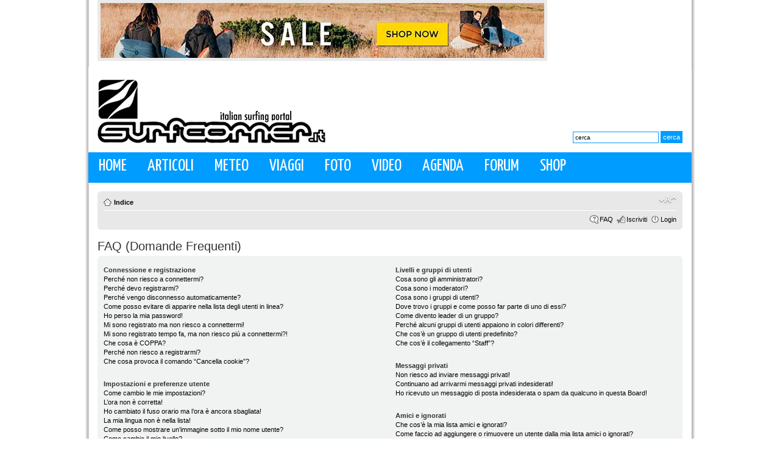

--- FILE ---
content_type: text/html; charset=UTF-8
request_url: http://www.surfcorner.it/forum/faq.php?sid=d42a3d62bb4b8e5b2543485c3f7db4b6
body_size: 16520
content:
<!DOCTYPE html PUBLIC "-//W3C//DTD XHTML 1.0 Strict//EN" "http://www.w3.org/TR/xhtml1/DTD/xhtml1-strict.dtd">
<html xmlns="http://www.w3.org/1999/xhtml" dir="ltr" lang="it" xml:lang="it">
<head>

<meta http-equiv="content-type" content="text/html; charset=UTF-8" />
<meta http-equiv="content-style-type" content="text/css" />
<meta http-equiv="content-language" content="it" />
<meta http-equiv="imagetoolbar" content="no" />
<meta name="resource-type" content="document" />
<meta name="distribution" content="global" />
<meta name="keywords" content="" />
<meta name="description" content="" />

<title>Surfcorner.it &bull; FAQ (Domande Frequenti)</title>



<!--
	phpBB style name: prosilver
	Based on style:   prosilver (this is the default phpBB3 style)
	Original author:  Tom Beddard ( http://www.subBlue.com/ )
	Modified by:

	NOTE: This page was generated by phpBB, the free open-source bulletin board package.
	      The phpBB Group is not responsible for the content of this page and forum. For more information
	      about phpBB please visit http://www.phpbb.com
-->

<script type="text/javascript">
// <![CDATA[
	var jump_page = 'Inserisci il numero della pagina alla quale vuoi andare.:';
	var on_page = '';
	var per_page = '';
	var base_url = '';
	var style_cookie = 'phpBBstyle';
	var style_cookie_settings = '; path=/';
	var onload_functions = new Array();
	var onunload_functions = new Array();

	

	/**
	* Find a member
	*/
	function find_username(url)
	{
		popup(url, 760, 570, '_usersearch');
		return false;
	}

	/**
	* New function for handling multiple calls to window.onload and window.unload by pentapenguin
	*/
	window.onload = function()
	{
		for (var i = 0; i < onload_functions.length; i++)
		{
			eval(onload_functions[i]);
		}
	}

	window.onunload = function()
	{
		for (var i = 0; i < onunload_functions.length; i++)
		{
			eval(onunload_functions[i]);
		}
	}

// ]]>
</script>
<script type="text/javascript" src="./styles/prosilver/template/styleswitcher.js"></script>
<script type="text/javascript" src="./styles/prosilver/template/forum_fn.js"></script>

<link rel="shortcut icon" href="http://www.surfcorner.it/wp-content/themes/surfcorner/favicon.ico" />

<link href='http://fonts.googleapis.com/css?family=Puritan&subset=latin' rel='stylesheet' type='text/css'>
<link href='http://fonts.googleapis.com/css?family=Shanti&subset=latin' rel='stylesheet' type='text/css'>
<link href='http://fonts.googleapis.com/css?family=Yanone+Kaffeesatz&subset=latin' rel='stylesheet' type='text/css'>
<link href='http://fonts.googleapis.com/css?family=Cuprum&subset=latin' rel='stylesheet' type='text/css'>
<link href='http://fonts.googleapis.com/css?family=Mako&subset=latin' rel='stylesheet' type='text/css'>

<link href='http://fonts.googleapis.com/css?family=Nobile&subset=latin' rel='stylesheet' type='text/css'>

<link href="./styles/Bl@ck/theme/print.css" rel="stylesheet" type="text/css" media="print" title="printonly" />
<link href="./style.php?id=1&amp;lang=it&amp;sid=16fe7abb925a80e190c18b8e05a01989" rel="stylesheet" type="text/css" media="screen, projection" />

<link href="./styles/Bl@ck/theme/normal.css" rel="stylesheet" type="text/css" title="A" />
<link href="./styles/Bl@ck/theme/medium.css" rel="alternate stylesheet" type="text/css" title="A+" />
<link href="./styles/Bl@ck/theme/large.css" rel="alternate stylesheet" type="text/css" title="A++" />



<script type="text/javascript">
  var _gaq = _gaq || [];
  _gaq.push(['_setAccount', 'UA-10110182-1']);
  _gaq.push(['_trackPageview']);

  (function() {
    var ga = document.createElement('script'); ga.type = 'text/javascript'; ga.async = true;
    ga.src = ('https:' == document.location.protocol ? 'https://ssl' : 'http://www') + '.google-analytics.com/ga.js';
    var s = document.getElementsByTagName('script')[0]; s.parentNode.insertBefore(ga, s);
  })();
</script>

</head>

<!--
<body id="phpbb" class="section-faq ltr" style="background-image:url(/wp-content/themes/surfcorner/images/skin_outlet.jpg); background-repeat: repeat; background-position: center top; background-attachment: scroll;">
<a id="bglink" href="http://www.surfcornerstore.it/outlet_surf_offerte_sconti_saldi_abbigliamento_accessori" target="_blank" style="position: fixed; top: 0; bottom: 0; left: 0; right: 0; display: block; z-index: 1; ">
<span style="display: none">Skin ADV</span>
</a>
-->
<div id="contenitore_max" style="position:relative; z-index:2">
<div id="wrap">
	<a id="top" name="top" accesskey="t"></a>
    
    <div id="header">

<div class="adv_top">
<div class="leaderboard">
<!--/* Revive Adserver Javascript Tag v3.0.2 */-->

<!--/*
  * The backup image section of this tag has been generated for use on a
  * non-SSL page. If this tag is to be placed on an SSL page, change the
  *   'http://www.surfcorner.it/adv/www/delivery/...'
  * to
  *   'https://www.surfcorner.it/adv/www/delivery/...'
  *
  * This noscript section of this tag only shows image banners. There
  * is no width or height in these banners, so if you want these tags to
  * allocate space for the ad before it shows, you will need to add this
  * information to the <img> tag.
  *
  * If you do not want to deal with the intricities of the noscript
  * section, delete the tag (from <noscript>... to </noscript>). On
  * average, the noscript tag is called from less than 1% of internet
  * users.
  */-->

<script type='text/javascript'><!--//<![CDATA[
   var m3_u = (location.protocol=='https:'?'https://www.surfcorner.it/adv/www/delivery/ajs.php':'http://www.surfcorner.it/adv/www/delivery/ajs.php');
   var m3_r = Math.floor(Math.random()*99999999999);
   if (!document.MAX_used) document.MAX_used = ',';
   document.write ("<scr"+"ipt type='text/javascript' src='"+m3_u);
   document.write ("?zoneid=8");
   document.write ('&amp;cb=' + m3_r);
   if (document.MAX_used != ',') document.write ("&amp;exclude=" + document.MAX_used);
   document.write (document.charset ? '&amp;charset='+document.charset : (document.characterSet ? '&amp;charset='+document.characterSet : ''));
   document.write ("&amp;loc=" + escape(window.location));
   if (document.referrer) document.write ("&amp;referer=" + escape(document.referrer));
   if (document.context) document.write ("&context=" + escape(document.context));
   if (document.mmm_fo) document.write ("&amp;mmm_fo=1");
   document.write ("'><\/scr"+"ipt>");
//]]>--></script><noscript><a href='http://www.surfcorner.it/adv/www/delivery/ck.php?n=a47ffe65&amp;cb=INSERT_RANDOM_NUMBER_HERE' target='_blank'><img src='http://www.surfcorner.it/adv/www/delivery/avw.php?zoneid=8&amp;cb=INSERT_RANDOM_NUMBER_HERE&amp;n=a47ffe65' border='0' alt='' /></a></noscript>
</div>
<!--
<div class="box_social" style="margin-top:35px;height:50px;">
<a href="http://www.facebook.com/surfcorner.it" class="fb_top" target="_blank"></a><a href="http://www.surfcorner.it/feed/rss/" class="rss_top" target="_blank"></a><a href="/newsletter/" class="email_top"></a>
-->
<!--<div class="bb1">Pureaction.it >>>></div>-->
</div>

</div>

<div class="clear"></div>

<div class="header_box">
<a class="logo-surfcorner" href="http://www.surfcorner.it" title="Surfcorner.it"><h1>Surfcorner.it</h1></a>
 
<div class="ricerca_box"><form method="get" id="searchform" action="http://www.surfcorner.it/">
<div>
<input type="text" value="cerca" name="s" id="s" style=" width:133px;" onFocus="if (this.value == 'cerca') {this.value = '';}" onBlur="if (this.value == '') {this.value = 'cerca';}" />
<input type="submit" id="searchsubmit" value="cerca" />
</div>
</form></div>

<div class="clear"></div>


</div>
	
	

	<div id="access" role="navigation">

		        
        <div class="menu">
        <ul class="sf-menu">
        <li ><a href="http://www.surfcorner.it" title="Home">Home</a></li>
        <li ><a href="http://www.surfcorner.it/news" title="News">Articoli</a>
      

<ul class="leftcolonna">
<li>	<a href="http://www.surfcorner.it/category/articoli/" title="Visualizza tutti gli articoli archiviati in Articoli">Articoli</a></li><li>
	<a href="http://www.surfcorner.it/category/artworks/" title="Visualizza tutti gli articoli archiviati in Artworks">Artworks</a></li><li>

	<a href="http://www.surfcorner.it/category/breaking news/" title="Visualizza tutti gli articoli archiviati in Breaking News">Breaking News</a></li><li>
	<a href="http://www.surfcorner.it/category/eventi/" title="Visualizza tutti gli articoli archiviati in Eventi">Eventi</a></li><li>
	<a href="http://www.surfcorner.it/category/flash news/" title="Visualizza tutti gli articoli archiviati in Flash news">Flash news</a></li><li>
	<a href="http://www.surfcorner.it/category/highlights/" title="Visualizza tutti gli articoli archiviati in Highlights">Highlights</a></li><li>
	<a href="http://www.surfcorner.it/category/itw/" title="Visualizza tutti gli articoli archiviati in Itw">Itw</a></li><li>

	<a href="http://www.surfcorner.it/category/locals only/" title="Visualizza tutti gli articoli archiviati in Locals Only">Locals Only</a></li><li>
	<a href="http://www.surfcorner.it/category/news/" title="Visualizza tutti gli articoli archiviati in News">News</a></li><li>
	<a href="http://www.surfcorner.it/category/prodotti/" title="Visualizza tutti gli articoli archiviati in Prodotti">Prodotti</a></li><li>
	<a href="http://www.surfcorner.it/category/report/" title="Visualizza tutti gli articoli archiviati in Report">Report</a></li><li>
	<a href="http://www.surfcorner.it/category/shop/" title="Visualizza tutti gli articoli archiviati in Shop">Shop</a></li><li>
	<a href="http://www.surfcorner.it/category/sup/" title="Visualizza tutti gli articoli archiviati in SUP">SUP</a></li><li>

	<a href="http://www.surfcorner.it/category/team news/" title="Visualizza tutti gli articoli archiviati in Team News">Team News</a></li><li>
	<a href="http://www.surfcorner.it/category/viaggi/" title="Visualizza tutti gli articoli archiviati in Viaggi">Viaggi</a></li></ul>



</li>
 <li ><a href="http://www.surfcorner.it/meteo" title="Meteo">Meteo</a></li>
                     <li ><a href="http://www.surfcorner.it/category/viaggi" title="Surfspot">Viaggi</a></li>
          <li ><a href="http://www.surfcorner.it/category/foto" title="Foto">Foto</a></li>

           <li ><a href="http://www.surfcorner.it/category/video" title="Video">Video</a></li>
            <li ><a href="http://www.surfcorner.it/agenda-eventi/" title="Agenda">Agenda</a></li>
            <li ><a href="http://www.surfcorner.it/forum/" title="Agenda">Forum</a></li>
                            <li ><a href="http://www.surfcornerstore.it/" title="Shop" target="_blank">Shop</a></li>
        </ul>
        </div>
        
        
	</div><!-- #access -->
    
<div class="clear"></div>

    
    </div><!-- #header -->
    
    <div class="sito_forum">
    
	<div id="page-header">
		<div class="headerbar">
			<div class="inner"><span class="corners-top"><span></span></span>


		

			<span class="corners-bottom"><span></span></span></div>
		</div>

		<div class="navbar">
			<div class="inner"><span class="corners-top"><span></span></span>

			<ul class="linklist navlinks">
				<li class="icon-home"><a href="./index.php?sid=16fe7abb925a80e190c18b8e05a01989" accesskey="h">Indice</a> </li>

				<li class="rightside"><a href="#" onclick="fontsizeup(); return false;" onkeypress="return fontsizeup(event);" class="fontsize" title="Modifica la dimensione del carattere">Modifica la dimensione del carattere</a></li>

				
			</ul>

			

			<ul class="linklist rightside">
				<li class="icon-faq"><a href="./faq.php?sid=16fe7abb925a80e190c18b8e05a01989" title="FAQ (Domande Frequenti)">FAQ</a></li>
				<li class="icon-register"><a href="./ucp.php?mode=register&amp;sid=16fe7abb925a80e190c18b8e05a01989">Iscriviti</a></li>
					<li class="icon-logout"><a href="./ucp.php?mode=login&amp;sid=16fe7abb925a80e190c18b8e05a01989" title="Login" accesskey="x">Login</a></li>
				
			</ul>

			<span class="corners-bottom"><span></span></span></div>
		</div>

	</div>

	<a name="start_here"></a>
	<div id="page-body">
		

<h2>FAQ (Domande Frequenti)</h2>


<div class="panel bg1" id="faqlinks">
	<div class="inner"><span class="corners-top"><span></span></span>
		<div class="column1">
		

			<dl class="faq">
				<dt><strong>Connessione e registrazione</strong></dt>
				
					<dd><a href="#f0r0">Perché non riesco a connettermi?</a></dd>
				
					<dd><a href="#f0r1">Perché devo registrarmi?</a></dd>
				
					<dd><a href="#f0r2">Perché vengo disconnesso automaticamente?</a></dd>
				
					<dd><a href="#f0r3">Come posso evitare di apparire nella lista degli utenti in linea?</a></dd>
				
					<dd><a href="#f0r4">Ho perso la mia password!</a></dd>
				
					<dd><a href="#f0r5">Mi sono registrato ma non riesco a connettermi!</a></dd>
				
					<dd><a href="#f0r6">Mi sono registrato tempo fa, ma non riesco piú a connettermi?!</a></dd>
				
					<dd><a href="#f0r7">Che cosa è COPPA?</a></dd>
				
					<dd><a href="#f0r8">Perché non riesco a registrarmi?</a></dd>
				
					<dd><a href="#f0r9">Che cosa provoca il comando “Cancella cookie”?</a></dd>
				
			</dl>
		

			<dl class="faq">
				<dt><strong>Impostazioni e preferenze utente</strong></dt>
				
					<dd><a href="#f1r0">Come cambio le mie impostazioni?</a></dd>
				
					<dd><a href="#f1r1">L’ora non è corretta!</a></dd>
				
					<dd><a href="#f1r2">Ho cambiato il fuso orario ma l’ora è ancora sbagliata!</a></dd>
				
					<dd><a href="#f1r3">La mia lingua non è nella lista!</a></dd>
				
					<dd><a href="#f1r4">Come posso mostrare un’immagine sotto il mio nome utente?</a></dd>
				
					<dd><a href="#f1r5">Come cambio il mio livello?</a></dd>
				
					<dd><a href="#f1r6">Perché quando clicco sul collegamento all’indirizzo di posta di un utente mi chiede di accedere come utente registrato?</a></dd>
				
			</dl>
		

			<dl class="faq">
				<dt><strong>Scrivere messaggi</strong></dt>
				
					<dd><a href="#f2r0">Come apro un argomento o invio un messaggio in un forum?</a></dd>
				
					<dd><a href="#f2r1">Come modifico o cancello un messaggio?</a></dd>
				
					<dd><a href="#f2r2">Come aggiungo una firma ai miei messaggi?</a></dd>
				
					<dd><a href="#f2r3">Come creo un sondaggio?</a></dd>
				
					<dd><a href="#f2r4">Come modifico o cancello un sondaggio?</a></dd>
				
					<dd><a href="#f2r5">Perché non riesco ad accedere a un forum?</a></dd>
				
					<dd><a href="#f2r6">Perché non posso votare nei sondaggi?</a></dd>
				
					<dd><a href="#f2r7">Perché non riesco ad aggiungere allegati?</a></dd>
				
					<dd><a href="#f2r8">Perché ho ricevuto un richiamo?</a></dd>
				
					<dd><a href="#f2r9">Come posso segnalare messaggi ai moderatori?</a></dd>
				
					<dd><a href="#f2r10">Che cos’è il pulsante di salvataggio nella finestra di invio dei messaggi?</a></dd>
				
					<dd><a href="#f2r11">Perché il mio messaggio deve essere approvato?</a></dd>
				
					<dd><a href="#f2r12">Come faccio a spostare in cima un mio argomento?</a></dd>
				
			</dl>
		

			<dl class="faq">
				<dt><strong>Formattazione e tipi di argomenti</strong></dt>
				
					<dd><a href="#f3r0">Cos’è il BBCode?</a></dd>
				
					<dd><a href="#f3r1">Posso usare l’HTML?</a></dd>
				
					<dd><a href="#f3r2">Cosa sono le emoticon?</a></dd>
				
					<dd><a href="#f3r3">Posso inserire delle immagini?</a></dd>
				
					<dd><a href="#f3r4">Che cosa sono gli annunci globali?</a></dd>
				
					<dd><a href="#f3r5">Cosa sono gli annunci?</a></dd>
				
					<dd><a href="#f3r6">Cosa sono gli argomenti importanti?</a></dd>
				
					<dd><a href="#f3r7">Cosa sono gli argomenti chiusi?</a></dd>
				
					<dd><a href="#f3r8">Che cosa sono le icone argomenti?</a></dd>
				
			</dl>
		
				</div>

				<div class="column2">
			

			<dl class="faq">
				<dt><strong>Livelli e gruppi di utenti</strong></dt>
				
					<dd><a href="#f4r0">Cosa sono gli amministratori?</a></dd>
				
					<dd><a href="#f4r1">Cosa sono i moderatori?</a></dd>
				
					<dd><a href="#f4r2">Cosa sono i gruppi di utenti?</a></dd>
				
					<dd><a href="#f4r3">Dove trovo i gruppi e come posso far parte di uno di essi?</a></dd>
				
					<dd><a href="#f4r4">Come divento leader di un gruppo?</a></dd>
				
					<dd><a href="#f4r5">Perché alcuni gruppi di utenti appaiono in colori differenti?</a></dd>
				
					<dd><a href="#f4r6">Che cos’è un gruppo di utenti predefinito?</a></dd>
				
					<dd><a href="#f4r7">Che cos’è il collegamento “Staff”?</a></dd>
				
			</dl>
		

			<dl class="faq">
				<dt><strong>Messaggi privati</strong></dt>
				
					<dd><a href="#f5r0">Non riesco ad inviare messaggi privati!</a></dd>
				
					<dd><a href="#f5r1">Continuano ad arrivarmi messaggi privati indesiderati!</a></dd>
				
					<dd><a href="#f5r2">Ho ricevuto un messaggio di posta indesiderata o spam da qualcuno in questa Board!</a></dd>
				
			</dl>
		

			<dl class="faq">
				<dt><strong>Amici e ignorati</strong></dt>
				
					<dd><a href="#f6r0">Che cos’è la mia lista amici e ignorati?</a></dd>
				
					<dd><a href="#f6r1">Come faccio ad aggiungere o rimuovere un utente dalla mia lista amici o ignorati?</a></dd>
				
			</dl>
		

			<dl class="faq">
				<dt><strong>Ricerche nella Board</strong></dt>
				
					<dd><a href="#f7r0">Come si fanno le ricerche nella Board?</a></dd>
				
					<dd><a href="#f7r1">Perché la mia ricerca non dà risultati?</a></dd>
				
					<dd><a href="#f7r2">Perché la mia ricerca dà come risultato una pagina vuota?</a></dd>
				
					<dd><a href="#f7r3">Come posso cercare un utente?</a></dd>
				
					<dd><a href="#f7r4">Come posso trovare i miei messaggi e i miei argomenti?</a></dd>
				
			</dl>
		

			<dl class="faq">
				<dt><strong>Sottoscrizioni e segnalibri</strong></dt>
				
					<dd><a href="#f8r0">Qual è la differenza fra segnalibri e sottoscrizione?</a></dd>
				
					<dd><a href="#f8r1">Come faccio ad sottoscrivere un determinato argomento o forum?</a></dd>
				
					<dd><a href="#f8r2">Come cancello le mie sottoscrizioni?</a></dd>
				
			</dl>
		

			<dl class="faq">
				<dt><strong>Allegati</strong></dt>
				
					<dd><a href="#f9r0">Quali allegati sono ammessi in questa Board?</a></dd>
				
					<dd><a href="#f9r1">Come faccio a trovare i miei allegati?</a></dd>
				
			</dl>
		

			<dl class="faq">
				<dt><strong>Informazioni su phpBB 3</strong></dt>
				
					<dd><a href="#f10r0">Chi ha scritto questo programma?</a></dd>
				
					<dd><a href="#f10r1">Perché la caratteristica X non è disponibile?</a></dd>
				
					<dd><a href="#f10r2">Chi devo contattare per segnalare abusi e/o per questioni d’ordine legale concernenti questa Board?</a></dd>
				
			</dl>
		
		</div>
	<span class="corners-bottom"><span></span></span></div>
</div>



<div class="clear"></div>


	<div class="panel bg2">
		<div class="inner"><span class="corners-top"><span></span></span>

		<div class="content">
			<h2>Connessione e registrazione</h2>
			
				<dl class="faq">
					<dt id="f0r0"><strong>Perché non riesco a connettermi?</strong></dt>
					<dd>Ci sono svariati motivi per cui questo succede. Per prima cosa controlla che nome utente e password siano corretti. Di solito il problema è questo, altrimenti contatta un amministratore: potresti essere stato bannato o potrebbe esserci un errore di configurazione.</dd>
					<dd><a href="#faqlinks" class="top2">Top</a></dd>
				</dl>
				<hr class="dashed" />
				<dl class="faq">
					<dt id="f0r1"><strong>Perché devo registrarmi?</strong></dt>
					<dd>Potresti non averne bisogno: dipende dagli amministratori se è necessario registrarsi per inviare messaggi. Comunque, la registrazione ti darà accesso ad altre funzioni che non sono disponibili per gli utenti ospiti come l’uso di un’immagine personale definibile, messaggistica privata, la possibilità di inviare messaggi di posta direttamente dal forum, l’iscrizione a gruppi utenti, ecc. Ti bastano pochi secondi per registrarti e quindi ti raccomandiamo di farlo.</dd>
					<dd><a href="#faqlinks" class="top2">Top</a></dd>
				</dl>
				<hr class="dashed" />
				<dl class="faq">
					<dt id="f0r2"><strong>Perché vengo disconnesso automaticamente?</strong></dt>
					<dd>Se non selezioni <em>Connessione automatica ad ogni visita</em> il sistema ti terrà connesso per un periodo prestabilito. Questo serve a evitare che qualcuno possa usare il tuo nome utente. Per rimanere connesso, seleziona l’opzione quando entri, ma ricorda che questo non è consigliato se ti colleghi da un PC usato anche da altri, ad es. in biblioteca, Internet point, università, ecc. Se non vedi il checkbox, significa che un amministratore ha disabilitato questa caratteristica.</dd>
					<dd><a href="#faqlinks" class="top2">Top</a></dd>
				</dl>
				<hr class="dashed" />
				<dl class="faq">
					<dt id="f0r3"><strong>Come posso evitare di apparire nella lista degli utenti in linea?</strong></dt>
					<dd>Nel Pannello di Controllo Utente, sotto “Preferenze”, trovi l’opzione <em>Nascondi il tuo stato in linea</em>. Attivando questa opzione, apparirai solo agli amministratori e a te stesso. Verrai identificato come utente nascosto.</dd>
					<dd><a href="#faqlinks" class="top2">Top</a></dd>
				</dl>
				<hr class="dashed" />
				<dl class="faq">
					<dt id="f0r4"><strong>Ho perso la mia password!</strong></dt>
					<dd>Niente panico! La tua password non può essere recuperata, ma può essere rigenerata. Per far questo vai nella pagina di ingresso e clicca su <em>Ho dimenticato la password</em>, segui le istruzioni e tornerai in linea in poco tempo.</dd>
					<dd><a href="#faqlinks" class="top2">Top</a></dd>
				</dl>
				<hr class="dashed" />
				<dl class="faq">
					<dt id="f0r5"><strong>Mi sono registrato ma non riesco a connettermi!</strong></dt>
					<dd>Innanzitutto controlla di aver inserito nome utente e password esattamente. Se sono corretti, allora possono esser successe un paio di cose: se il supporto «registrazione minore» è abilitato e hai cliccato su <em>Ho meno di 13 anni</em> mentre ti stavi registrando, allora devi seguire le istruzioni che hai ricevuto. Se questo non è il tuo caso, forse devi attivare il tuo account. Alcune Board richiedono che tutte le nuove registrazioni vengano attivate dall’utente stesso o dagli amministratori, prima di poter accedere. Quando ti registri ti verrà indicato che tipo di attivazione è richiesta. Se ti è stato inviato un messaggio di posta, allora segui le istruzioni; se non hai ricevuto nessun messaggio... sei sicuro che il tuo indirizzo di posta sia valido? (L’attivazione via posta serve a ridurre la possibilità di avere utenti anonimi che abusano della Board.) Se sei sicuro che l’indirizzo di posta che hai usato sia corretto, allora prova a contattare un amministratore.</dd>
					<dd><a href="#faqlinks" class="top2">Top</a></dd>
				</dl>
				<hr class="dashed" />
				<dl class="faq">
					<dt id="f0r6"><strong>Mi sono registrato tempo fa, ma non riesco piú a connettermi?!</strong></dt>
					<dd>Verifica il messaggio di posta elettronica che ti è stato inviato la prima volta che ti sei registrato, controlla nome utente e password e riprova. È possibile che un amministratore abbia cancellato o disattivato il tuo account per qualche ragione. Molti siti rimuovono periodicamente gli account degli utenti che non hanno mai inviato messaggi, per ridurre la grandezza del database. Se il motivo è quest’ultimo registrati nuovamente e cerca di farti coinvolgere maggiormente nelle discussioni.</dd>
					<dd><a href="#faqlinks" class="top2">Top</a></dd>
				</dl>
				<hr class="dashed" />
				<dl class="faq">
					<dt id="f0r7"><strong>Che cosa è COPPA?</strong></dt>
					<dd>COPPA, o la Legge sulla privacy per la protezione dei minori del 1998, è una legge statunitense che richiede ai siti web di poter raccogliere le informazioni dei minori di età inferiore a 13 anni. Per avere tale consenso serve una richiesta scritta da parte del genitore o tutore legale, permettendo la registrazione delle informazioni scritte dal minore. Se hai dubbi o incertezze, mettiti in contatto con un consulente legale per assistenza. Nota bene che il phpBB Group non può fornire consigli legali e non è un punto di contatto per questioni legali, tranne come descritto.</dd>
					<dd><a href="#faqlinks" class="top2">Top</a></dd>
				</dl>
				<hr class="dashed" />
				<dl class="faq">
					<dt id="f0r8"><strong>Perché non riesco a registrarmi?</strong></dt>
					<dd>È possibile che il gestore del sito abbia bannato il tuo indirizzo IP oppure vietato il nome utente che stai tentando di registrare. Può anche aver disabilitato le registrazioni per impedire ai nuovi visitatori di registrarsi. Contatta un amministratore per avere assistenza.</dd>
					<dd><a href="#faqlinks" class="top2">Top</a></dd>
				</dl>
				<hr class="dashed" />
				<dl class="faq">
					<dt id="f0r9"><strong>Che cosa provoca il comando “Cancella cookie”?</strong></dt>
					<dd>La funzione “Cancella cookie” eliminerà tutti i cookie generati da phpBB che ti mantengono autenticato e connesso, oltre a permetterti ad esempio di tenere traccia di quello che hai letto, se l’amministrazione ha attivato la funzione. Se hai avuto problemi di accesso o di uscita dal sistema, la cancellazione dei cookie potrebbe risolvere tale disguido.</dd>
					<dd><a href="#faqlinks" class="top2">Top</a></dd>
				</dl>
				
		</div>

		<span class="corners-bottom"><span></span></span></div>
	</div>

	<div class="panel bg1">
		<div class="inner"><span class="corners-top"><span></span></span>

		<div class="content">
			<h2>Impostazioni e preferenze utente</h2>
			
				<dl class="faq">
					<dt id="f1r0"><strong>Come cambio le mie impostazioni?</strong></dt>
					<dd>Se sei un utente registrato, tutte le tue impostazioni sono conservate nel database del sistema. Per modificarle vai sul tuo Pannello di Controllo Utente; generalmente sta in cima ad ogni pagina, ma questo potrebbe non essere sempre vero. Questo ti permetterà di cambiare tutte le tue impostazioni e le preferenze.</dd>
					<dd><a href="#faqlinks" class="top2">Top</a></dd>
				</dl>
				<hr class="dashed" />
				<dl class="faq">
					<dt id="f1r1"><strong>L’ora non è corretta!</strong></dt>
					<dd>L’ora è quasi sicuramente corretta, comunque l’ora che stai vedendo potrebbe essere quella di un fuso orario differente dal tuo. Se cosí fosse, devi cambiare le impostazioni del tuo profilo per il fuso orario e farlo coincidere con la tua area, es. London, Paris, New York, Sydney, ecc. Nota che solo gli utenti registrati possono cambiare il fuso orario e molte impostazioni.</dd>
					<dd><a href="#faqlinks" class="top2">Top</a></dd>
				</dl>
				<hr class="dashed" />
				<dl class="faq">
					<dt id="f1r2"><strong>Ho cambiato il fuso orario ma l’ora è ancora sbagliata!</strong></dt>
					<dd>Se sei sicuro di aver impostato il fuso orario corretto e l’ora è ancora sbagliata, il motivo può essere l’ora legale. Il forum non è programmato per calcolare le differenze di orario tra ora legale e ora solare; quindi durante il periodo dell’ora legale l’ora potrebbe essere diversa dall’ora locale. In tal caso, seleziona un fuso orario diverso per far coincidere l’ora mostrata colla tua.</dd>
					<dd><a href="#faqlinks" class="top2">Top</a></dd>
				</dl>
				<hr class="dashed" />
				<dl class="faq">
					<dt id="f1r3"><strong>La mia lingua non è nella lista!</strong></dt>
					<dd>L’amministratore potrebbe non aver installato il pacchetto lingua oppure nessuno lo ha tradotto nella tua lingua. Prova a chiedere agli amministratori se è possibile installare la tua lingua. Se non esiste puoi fare tu una nuova traduzione. Puoi trovare altre informazioni al sito del phpBB Group (trovi il collegamento in fondo ad ogni pagina).</dd>
					<dd><a href="#faqlinks" class="top2">Top</a></dd>
				</dl>
				<hr class="dashed" />
				<dl class="faq">
					<dt id="f1r4"><strong>Come posso mostrare un’immagine sotto il mio nome utente?</strong></dt>
					<dd>Ci possono essere due immagini sotto un nome utente quando si leggono i messaggi. La prima è l’immagine associata al tuo grado, generalmente ha la forma di stelle, blocchi o punti che indicano quanti interventi hai scritto o il tuo livello. Sotto può esserci un’immagine piú grande nota come avatar, che in genere è unica e specifica per ogni utente. L’amministratore decide se abilitare o meno gli avatar e decide anche il modo in cui gli avatar sono messi a disposizione. Se non ti è concesso l’uso degli avatar, allora è una decisione dell’amministrazione, e devi chiedere a questa le ragioni.</dd>
					<dd><a href="#faqlinks" class="top2">Top</a></dd>
				</dl>
				<hr class="dashed" />
				<dl class="faq">
					<dt id="f1r5"><strong>Come cambio il mio livello?</strong></dt>
					<dd>In genere, non puoi cambiare direttamente il nome del tuo livello (i gradi compaiono sotto al tuo nome utente nei messaggi e nel tuo profilo, a seconda dello stile che stai usando). Molti adottano i livelli per indicare il numero di interventi che hai scritto e per identificare certi utenti; ad es., moderatori e amministratori possono avere un grado specifico. Per favore non abusare inviando interventi non necessari solo per aumentare il tuo livello; se fai cosí, i moderatori o l’amministratore probabilmente abbasseranno il numero dei tuoi interventi.</dd>
					<dd><a href="#faqlinks" class="top2">Top</a></dd>
				</dl>
				<hr class="dashed" />
				<dl class="faq">
					<dt id="f1r6"><strong>Perché quando clicco sul collegamento all’indirizzo di posta di un utente mi chiede di accedere come utente registrato?</strong></dt>
					<dd>Solo gli utenti registrati possono inviare messaggi di posta ad altri utenti usando il modulo di invio posta interno (ammesso, ovviamente, che gli amministratori abbiano abilitato questa funzione). Questo serve a prevenire un uso scorretto o malevolo del sistema di posta da parte di utenti anonimi.</dd>
					<dd><a href="#faqlinks" class="top2">Top</a></dd>
				</dl>
				
		</div>

		<span class="corners-bottom"><span></span></span></div>
	</div>

	<div class="panel bg2">
		<div class="inner"><span class="corners-top"><span></span></span>

		<div class="content">
			<h2>Scrivere messaggi</h2>
			
				<dl class="faq">
					<dt id="f2r0"><strong>Come apro un argomento o invio un messaggio in un forum?</strong></dt>
					<dd>Facile, premi il pulsante “Nuovo argomento” presente nelle pagine dei forum o degli argomenti. Potresti avere bisogno di registrarti prima di poter inviare un messaggio: le tue funzioni disponibili sono elencate in fondo alla pagina del forum o dell’argomento (la lista <em>Puoi aprire nuovi argomenti</em>, <em>Puoi votare nei sondaggi</em>, ecc.).</dd>
					<dd><a href="#faqlinks" class="top2">Top</a></dd>
				</dl>
				<hr class="dashed" />
				<dl class="faq">
					<dt id="f2r1"><strong>Come modifico o cancello un messaggio?</strong></dt>
					<dd>Puoi modificare o cancellare solo i tuoi messaggi, a meno che tu non sia un amministratore o un moderatore. Puoi cancellare un messaggio premendo il pulsante con la «X» nel messaggio che vuoi eliminare. Puoi modificare un messaggio (a volte solo per un limitato periodo di tempo dopo il suo inserimento) premendo il pulsante <em>modifica</em> nel messaggio in questione. Se qualcuno ha già risposto al tuo messaggio, quando effettui una modifica, potresti trovare del testo aggiunto dove viene indicato quante volte l’hai modificato. Un utente normale, generalmente, non può cancellare un messaggio dopo che qualcuno ha risposto.</dd>
					<dd><a href="#faqlinks" class="top2">Top</a></dd>
				</dl>
				<hr class="dashed" />
				<dl class="faq">
					<dt id="f2r2"><strong>Come aggiungo una firma ai miei messaggi?</strong></dt>
					<dd>Per aggiungere una firma a un messaggio devi prima crearne una, cosa che puoi fare modificando il tuo profilo. Una volta creata la firma, quando scrivi un messaggio seleziona l’opzione <em>Aggiungi la firma</em> per aggiungerla. Puoi anche decidere di aggiungere sempre la firma a tutti i tuoi messaggi selezionando l’apposita opzione <em>Aggiungi sempre la mia firma</em> nel tuo profilo (puoi sempre evitare di aggiungere la firma deselezionando l’opzione quando scrivi un messaggio).</dd>
					<dd><a href="#faqlinks" class="top2">Top</a></dd>
				</dl>
				<hr class="dashed" />
				<dl class="faq">
					<dt id="f2r3"><strong>Come creo un sondaggio?</strong></dt>
					<dd>Creare un sondaggio è facile: quando inizi un nuovo argomento (o quando modifichi il primo messaggio di un argomento, se ti è permesso) dovresti vedere, sotto lo spazio per l’inserimento del messaggio, un riquadro dal titolo <em>Aggiungi sondaggio</em> (se non lo vedi, probabilmente non hai il diritto di creare sondaggi). Basta inserire un titolo per il sondaggio e almeno due opzioni di risposta (per inserire un’opzione di risposta, scrivila nell’apposito spazio e clicca su <em>Aggiungi un’opzione</em>). Puoi anche stabilire i giorni di durata del sondaggio (0 per non porre limiti). C’è un limite al numero di opzioni di risposta che puoi aggiungere, stabilito dall’amministratore.</dd>
					<dd><a href="#faqlinks" class="top2">Top</a></dd>
				</dl>
				<hr class="dashed" />
				<dl class="faq">
					<dt id="f2r4"><strong>Come modifico o cancello un sondaggio?</strong></dt>
					<dd>Come per i messaggi, i sondaggi possono essere modificati e cancellati solo dai rispettivi autori, dai moderatori e dall’amministratore. Per modificare un sondaggio, clicca sul pulsante <em>modifica</em> del primo messaggio (a cui è sempre associato il sondaggio). Se nessuno ha ancora votato, il sondaggio può essere modificato o cancellato, altrimenti solo i moderatori e l’amministratore possono farlo. Il limite per le opzioni del sondaggio è impostato dall’amministratore. Se vuoi aggiungere ulteriori opzioni, contatta l’amministratore.</dd>
					<dd><a href="#faqlinks" class="top2">Top</a></dd>
				</dl>
				<hr class="dashed" />
				<dl class="faq">
					<dt id="f2r5"><strong>Perché non riesco ad accedere a un forum?</strong></dt>
					<dd>Alcuni forum potrebbero essere riservati a determinati utenti o gruppi. Per leggere, scrivere, rispondere, ecc., potresti aver bisogno di autorizzazioni speciali, che solo i moderatori e l’amministratore possono concedere.</dd>
					<dd><a href="#faqlinks" class="top2">Top</a></dd>
				</dl>
				<hr class="dashed" />
				<dl class="faq">
					<dt id="f2r6"><strong>Perché non posso votare nei sondaggi?</strong></dt>
					<dd>Solo gli utenti registrati possono votare nei sondaggi (questo per evitare risultati fasulli). Se sei registrato e comunque non riesci a votare, probabilmente non hai i diritti d’accesso appropriati.</dd>
					<dd><a href="#faqlinks" class="top2">Top</a></dd>
				</dl>
				<hr class="dashed" />
				<dl class="faq">
					<dt id="f2r7"><strong>Perché non riesco ad aggiungere allegati?</strong></dt>
					<dd>La possibilità di aggiungere allegati può essere concessa per forum, per gruppi o per utenti specifici. L’amministratore potrebbe non aver permesso allegati per il forum in cui stai scrivendo, oppure solo il gruppo degli amministratori può aggiungere allegati. Chiedi all’amministratore se non sei sicuro del motivo per cui non riesci ad aggiungere allegati.</dd>
					<dd><a href="#faqlinks" class="top2">Top</a></dd>
				</dl>
				<hr class="dashed" />
				<dl class="faq">
					<dt id="f2r8"><strong>Perché ho ricevuto un richiamo?</strong></dt>
					<dd>Ciascun amministratore ha una propria serie di regole per la propria Board. Se pensa che tu ne abbia infranta una, può mandarti un richiamo. Ti preghiamo di notare che questa è una decisione dell’amministratore, e il phpBB Group non ha niente a che fare con questi richiami.</dd>
					<dd><a href="#faqlinks" class="top2">Top</a></dd>
				</dl>
				<hr class="dashed" />
				<dl class="faq">
					<dt id="f2r9"><strong>Come posso segnalare messaggi ai moderatori?</strong></dt>
					<dd>Se l’amministratore l’ha permesso, vai al messaggio che vuoi segnalare: dovresti vedere un pulsante che serve per fare la segnalazione dei messaggi. Cliccandolo sarai introdotto alla procedura necessaria per la segnalazione dei messaggi.</dd>
					<dd><a href="#faqlinks" class="top2">Top</a></dd>
				</dl>
				<hr class="dashed" />
				<dl class="faq">
					<dt id="f2r10"><strong>Che cos’è il pulsante di salvataggio nella finestra di invio dei messaggi?</strong></dt>
					<dd>La funzione ti permette di salvare bozze di messaggi da completare e inviare in seguito. Per utilizzarle vai nell’apposita sezione del Pannello di Controllo Utente.</dd>
					<dd><a href="#faqlinks" class="top2">Top</a></dd>
				</dl>
				<hr class="dashed" />
				<dl class="faq">
					<dt id="f2r11"><strong>Perché il mio messaggio deve essere approvato?</strong></dt>
					<dd>L’amministratore può decidere che in un forum i messaggi inseriti devono prima essere controllati. È inoltre possibile che l’amministratore ti abbia inserito in un gruppo di utenti i cui messaggi ritiene che vadano controllati prima di essere resi visibili. Contatta l’amministratore per maggiori informazioni.</dd>
					<dd><a href="#faqlinks" class="top2">Top</a></dd>
				</dl>
				<hr class="dashed" />
				<dl class="faq">
					<dt id="f2r12"><strong>Come faccio a spostare in cima un mio argomento?</strong></dt>
					<dd>Cliccando il collegamento “Bump argomento” mentre lo stai leggendo, puoi spostarlo in cima alla lista, nella prima pagina. Se non lo vedi, significa che questa opzione è disabilitata. È anche possibile spostare in cima gli argomenti semplicemente inserendovi un messaggio. Tuttavia, sii sicuro di rispettare le regole del forum in cui ti trovi.</dd>
					<dd><a href="#faqlinks" class="top2">Top</a></dd>
				</dl>
				
		</div>

		<span class="corners-bottom"><span></span></span></div>
	</div>

	<div class="panel bg1">
		<div class="inner"><span class="corners-top"><span></span></span>

		<div class="content">
			<h2>Formattazione e tipi di argomenti</h2>
			
				<dl class="faq">
					<dt id="f3r0"><strong>Cos’è il BBCode?</strong></dt>
					<dd>Il BBCode è una speciale implementazione dell’HTML; l’utilizzo è soggetto alla scelta dell’amministratore (puoi anche disabilitarlo di messaggio in messaggio tramite l’opzione nel modulo di invio messaggi). Il BBCode è simile all’HTML, i comandi sono racchiusi tra parentesi quadre [ e ] anziché tra &lt; e &gt; e offre un controllo maggiore su cosa e come viene mostrato nei messaggi. Per maggiori informazioni sul BBCode leggi la <a href="faq.php?mode=bbcode"><b>Guida al BBCode</b></a>. Puoi accedere alla stessa pagina, anche dall’area invio messaggi.</dd>
					<dd><a href="#faqlinks" class="top2">Top</a></dd>
				</dl>
				<hr class="dashed" />
				<dl class="faq">
					<dt id="f3r1"><strong>Posso usare l’HTML?</strong></dt>
					<dd>No. Non è possibile inserire del codice HTML e ottenere che sia interpretato come tale in questo forum. La maggior parte delle funzioni dell’HTML può essere sostituita dal BBCode.</dd>
					<dd><a href="#faqlinks" class="top2">Top</a></dd>
				</dl>
				<hr class="dashed" />
				<dl class="faq">
					<dt id="f3r2"><strong>Cosa sono le emoticon?</strong></dt>
					<dd>Le «emoticon» o «faccine» (in inglese, <em>emoticons</em> o <em>smileys</em>) sono piccole immagini che possono essere usate per esprimere una sensazione o un’emozione con pochi caratteri; ad es. :) significa felice, :( significa triste. Questo forum trasforma automaticamente queste serie di caratteri in immagini. La lista completa delle emoticon è visibile nella pagina di invio messaggi. Cerca di non esagerare nell’uso delle emoticon, possono facilmente rendere un messaggio illeggibile, e un moderatore potrebbe decidere di modificarlo o addirittura rimuoverlo.</dd>
					<dd><a href="#faqlinks" class="top2">Top</a></dd>
				</dl>
				<hr class="dashed" />
				<dl class="faq">
					<dt id="f3r3"><strong>Posso inserire delle immagini?</strong></dt>
					<dd>Puoi inserire delle immagini nei tuoi messaggi. Se l’amministratore permette gli allegati è possibile caricare delle immagini direttamente sulla Board, in alternativa devi fare un collegamento a un’immagine ospitata su un server di pubblico accesso, ad es. http://www.indirizzo-del-sito.com/immagine.gif. Non puoi inserire immagini che hai sul tuo PC (a meno che non abbia un server!) o immagini che si trovano dietro sistemi di autenticazione, come caselle di posta tipo yahoo o hotmail, siti protetti da codici di accesso, ecc. Per inserire l’immagine, puoi usare il comando BBCode [img].</dd>
					<dd><a href="#faqlinks" class="top2">Top</a></dd>
				</dl>
				<hr class="dashed" />
				<dl class="faq">
					<dt id="f3r4"><strong>Che cosa sono gli annunci globali?</strong></dt>
					<dd>Gli annunci globali sono annunci che contengono informazioni importanti e tu dovresti leggerli quanto prima. Gli annunci globali appaiono in cima a tutti i forum ed anche nel Pannello di Controllo Utente. La possibilità di scrivere su un annuncio globale dipende dai permessi concessi dall’amministratore.</dd>
					<dd><a href="#faqlinks" class="top2">Top</a></dd>
				</dl>
				<hr class="dashed" />
				<dl class="faq">
					<dt id="f3r5"><strong>Cosa sono gli annunci?</strong></dt>
					<dd>Gli annunci contengono spesso informazioni importanti e dovrebbero essere letti prima possibile. Gli annunci appaiono in cima a ogni pagina del forum in cui sono stati scritti. L’amministratore può decidere se un utente può scrivere annunci o meno.</dd>
					<dd><a href="#faqlinks" class="top2">Top</a></dd>
				</dl>
				<hr class="dashed" />
				<dl class="faq">
					<dt id="f3r6"><strong>Cosa sono gli argomenti importanti?</strong></dt>
					<dd>Gli argomenti importanti (in inglese, Sticky Topics) appaiono in cima alla prima pagina del forum in cui sono stati scritti (dopo eventuali annunci). Come si intuisce dal nome stesso, contengono informazioni importanti e dovrebbero essere lette sempre. Come per gli annunci, l’amministratore può decidere se un utente può scriverli o meno.</dd>
					<dd><a href="#faqlinks" class="top2">Top</a></dd>
				</dl>
				<hr class="dashed" />
				<dl class="faq">
					<dt id="f3r7"><strong>Cosa sono gli argomenti chiusi?</strong></dt>
					<dd>Gli argomenti possono venire chiusi dai moderatori o dall’amministratore. Non è possibile rispondere ad un argomento chiuso cosí come i sondaggi chiusi terminano automaticamente. Un argomento può venir chiuso per varie ragioni, ad es. se contravviene ai Termini di Utilizzo.</dd>
					<dd><a href="#faqlinks" class="top2">Top</a></dd>
				</dl>
				<hr class="dashed" />
				<dl class="faq">
					<dt id="f3r8"><strong>Che cosa sono le icone argomenti?</strong></dt>
					<dd>Le icone argomenti sono immagini che possono essere associate agli argomenti per indicare il loro contenuto. La possibilità di usarle dipende dai permessi impostati dall’amministratore.</dd>
					<dd><a href="#faqlinks" class="top2">Top</a></dd>
				</dl>
				
		</div>

		<span class="corners-bottom"><span></span></span></div>
	</div>

	<div class="panel bg2">
		<div class="inner"><span class="corners-top"><span></span></span>

		<div class="content">
			<h2>Livelli e gruppi di utenti</h2>
			
				<dl class="faq">
					<dt id="f4r0"><strong>Cosa sono gli amministratori?</strong></dt>
					<dd>Gli amministratori sono gli utenti che hanno il piú alto grado di controllo sull’intera Board; possono controllare qualsiasi elemento, inclusi i permessi, la disabilitazione (o «ban») degli utenti, la creazione di moderatori e gruppi di utenti, ecc. Inoltre, possono moderare tutti i forum.</dd>
					<dd><a href="#faqlinks" class="top2">Top</a></dd>
				</dl>
				<hr class="dashed" />
				<dl class="faq">
					<dt id="f4r1"><strong>Cosa sono i moderatori?</strong></dt>
					<dd>I moderatori sono utenti (o gruppi di utenti) il cui compito è quello di tenere sotto controllo i forum giorno per giorno. Hanno il potere di modificare o cancellare qualsiasi messaggio e di chiudere, riaprire, spostare o rimuovere qualsiasi argomento del forum da loro moderato. Generalmente il compito dei moderatori è quello di evitare che gli utenti vadano «fuori tema» (in inglese, <em>off-topic</em>) o che scrivano messaggi oltraggiosi ed offensivi.</dd>
					<dd><a href="#faqlinks" class="top2">Top</a></dd>
				</dl>
				<hr class="dashed" />
				<dl class="faq">
					<dt id="f4r2"><strong>Cosa sono i gruppi di utenti?</strong></dt>
					<dd>I gruppi permettono agli amministratori di riunire gli utenti. Ogni utente può appartenere a piú gruppi e a ogni gruppo possono venire assegnati diversi permessi. Questo facilita l’amministratore nelle operazioni di creazione di moderatori per un forum, o di concessione di permessi per un forum privato, ecc.</dd>
					<dd><a href="#faqlinks" class="top2">Top</a></dd>
				</dl>
				<hr class="dashed" />
				<dl class="faq">
					<dt id="f4r3"><strong>Dove trovo i gruppi e come posso far parte di uno di essi?</strong></dt>
					<dd>Trovi i gruppi nella sezione <em>Gruppi</em> nel Pannello di Controllo Utente. Se vuoi far parte di uno di questi procedi cliccando sul pulsante appropriato. Non sempre però i gruppi sono ad <em>accesso aperto</em>. Alcuni sono chiusi e altri hanno l’elenco dei membri nascosto. Se il gruppo è aperto, puoi chiedere l’ammissione cliccando sul pulsante apposito. Dovrai ottenere l’approvazione del moderatore del gruppo, che potrebbe chiederti perché vuoi unirti al gruppo. Se il leader di un gruppo non accetta la tua richiesta, sei pregato di non assillarlo: probabilmente ha le sue buone ragioni.</dd>
					<dd><a href="#faqlinks" class="top2">Top</a></dd>
				</dl>
				<hr class="dashed" />
				<dl class="faq">
					<dt id="f4r4"><strong>Come divento leader di un gruppo?</strong></dt>
					<dd>I gruppi vengono creati dall’amministratore, che ne stabilisce anche il leader. Se desideri creare un nuovo gruppo, contatta l’amministratore, via posta elettronica o con un messaggio privato.</dd>
					<dd><a href="#faqlinks" class="top2">Top</a></dd>
				</dl>
				<hr class="dashed" />
				<dl class="faq">
					<dt id="f4r5"><strong>Perché alcuni gruppi di utenti appaiono in colori differenti?</strong></dt>
					<dd>È possibile per l’amministratore del forum assegnare un colore ai membri di un gruppo per rendere piú semplice identificarli.</dd>
					<dd><a href="#faqlinks" class="top2">Top</a></dd>
				</dl>
				<hr class="dashed" />
				<dl class="faq">
					<dt id="f4r6"><strong>Che cos’è un gruppo di utenti predefinito?</strong></dt>
					<dd>Se sei membro di piú di un gruppo di utenti, quello impostato come predefinito determina il colore e quali permessi di gruppo sono attivi. L’amministratore può permetterti di modificare il tuo gruppo di utenti predefinito dal Pannello di Controllo Utente.</dd>
					<dd><a href="#faqlinks" class="top2">Top</a></dd>
				</dl>
				<hr class="dashed" />
				<dl class="faq">
					<dt id="f4r7"><strong>Che cos’è il collegamento “Staff”?</strong></dt>
					<dd>Questa pagina fornisce una lista degli amministratori e dei moderatori, dando dettagli sui forum che moderano.</dd>
					<dd><a href="#faqlinks" class="top2">Top</a></dd>
				</dl>
				
		</div>

		<span class="corners-bottom"><span></span></span></div>
	</div>

	<div class="panel bg1">
		<div class="inner"><span class="corners-top"><span></span></span>

		<div class="content">
			<h2>Messaggi privati</h2>
			
				<dl class="faq">
					<dt id="f5r0"><strong>Non riesco ad inviare messaggi privati!</strong></dt>
					<dd>Ci sono tre ragioni per cui questo può accadere: non sei registrato o non hai effettuato l’accesso, l’amministratore ha disabilitato i messaggi privati per tutto il forum, oppure li ha disabilitati solo a te. Se il tuo caso è l’ultimo, prova a chiederne il motivo all’amministratore.</dd>
					<dd><a href="#faqlinks" class="top2">Top</a></dd>
				</dl>
				<hr class="dashed" />
				<dl class="faq">
					<dt id="f5r1"><strong>Continuano ad arrivarmi messaggi privati indesiderati!</strong></dt>
					<dd>Se continui a ricevere messaggi indesiderati da qualcuno, prova a informare della cosa l’amministratore, che può interdire l’uso dei messaggi privati a un determinato utente.</dd>
					<dd><a href="#faqlinks" class="top2">Top</a></dd>
				</dl>
				<hr class="dashed" />
				<dl class="faq">
					<dt id="f5r2"><strong>Ho ricevuto un messaggio di posta indesiderata o spam da qualcuno in questa Board!</strong></dt>
					<dd>Ci dispiace. Il sistema di invio di posta elettronica di questa Board include un sistema di protezione per risalire a chi manda questi messaggi. Dovresti mandare una copia del messaggio in questione all’amministratore, includendo anche l’intestazione, in modo che possa intervenire.</dd>
					<dd><a href="#faqlinks" class="top2">Top</a></dd>
				</dl>
				
		</div>

		<span class="corners-bottom"><span></span></span></div>
	</div>

	<div class="panel bg2">
		<div class="inner"><span class="corners-top"><span></span></span>

		<div class="content">
			<h2>Amici e ignorati</h2>
			
				<dl class="faq">
					<dt id="f6r0"><strong>Che cos’è la mia lista amici e ignorati?</strong></dt>
					<dd>Puoi usare queste liste per gestire gli altri iscritti. Gli utenti aggiunti alla tua lista amici saranno elencati nel Pannello di Controllo Utente per poter rapidamente controllare se sono connessi e inviare loro messaggi privati. A seconda delle possibilità dello stile, i messaggi di questi utenti possono anche venir evidenziati. Se aggiungi un utente alla tua lista ignorati ogni suo messaggio sarà nascosto automaticamente.</dd>
					<dd><a href="#faqlinks" class="top2">Top</a></dd>
				</dl>
				<hr class="dashed" />
				<dl class="faq">
					<dt id="f6r1"><strong>Come faccio ad aggiungere o rimuovere un utente dalla mia lista amici o ignorati?</strong></dt>
					<dd>Puoi aggiungere un utente alla tua lista in due modi. All’interno del profilo di ciascun utente, c’è un collegamento per aggiungerlo alla tua lista amici o avversari. Altrimenti, dal tuo Pannello di Controllo Utente puoi aggiungere direttamente un utente inserendo il suo nome utente. Puoi anche rimuovere un utente dalla lista dalla stessa pagina.</dd>
					<dd><a href="#faqlinks" class="top2">Top</a></dd>
				</dl>
				
		</div>

		<span class="corners-bottom"><span></span></span></div>
	</div>

	<div class="panel bg1">
		<div class="inner"><span class="corners-top"><span></span></span>

		<div class="content">
			<h2>Ricerche nella Board</h2>
			
				<dl class="faq">
					<dt id="f7r0"><strong>Come si fanno le ricerche nella Board?</strong></dt>
					<dd>Scrivendo una parola chiave nel riquadro di ricerca visibile nell’Indice, nei forum e negli argomenti. Alla ricerca avanzata si può accedere premendo il collegamento “Cerca” visibile in tutte le pagine.</dd>
					<dd><a href="#faqlinks" class="top2">Top</a></dd>
				</dl>
				<hr class="dashed" />
				<dl class="faq">
					<dt id="f7r1"><strong>Perché la mia ricerca non dà risultati?</strong></dt>
					<dd>Probabilmente la tua ricerca è troppo vaga e include dei termini troppo comuni che non sono indicizzati da phpBB3. Sii piú specifico e usa le opzioni disponibili nella ricerca avanzata.</dd>
					<dd><a href="#faqlinks" class="top2">Top</a></dd>
				</dl>
				<hr class="dashed" />
				<dl class="faq">
					<dt id="f7r2"><strong>Perché la mia ricerca dà come risultato una pagina vuota?</strong></dt>
					<dd>La tua ricerca ha dato troppi risultati per le capacità di calcolo del server. Usa la ricerca avanzata e sii piú specifico nella tua scelta dei termini da ricercare e dei forum in cui cercare.</dd>
					<dd><a href="#faqlinks" class="top2">Top</a></dd>
				</dl>
				<hr class="dashed" />
				<dl class="faq">
					<dt id="f7r3"><strong>Come posso cercare un utente?</strong></dt>
					<dd>Vai nella pagina “Utenti” e clicca sul collegamento “trova utente”, dopodiché segui le istruzioni.</dd>
					<dd><a href="#faqlinks" class="top2">Top</a></dd>
				</dl>
				<hr class="dashed" />
				<dl class="faq">
					<dt id="f7r4"><strong>Come posso trovare i miei messaggi e i miei argomenti?</strong></dt>
					<dd>Puoi trovare i messaggi da te inseriti cliccando su “Mostra i tuoi argomenti” presente nel tuo Pannello di Controllo Utente, e su “Cerca i messaggi dell’utente” presente nella pagina del tuo profilo. Puoi cercare i tuoi argomenti, usando la pagina di ricerca avanzata, compilando i vari campi opportunamente. Puoi comunque trovare rapidamente i tuoi messaggi, cliccando sull’omonima funzione “I tuoi messaggi”, generalmente disponibile in ogni pagina della Board.</dd>
					<dd><a href="#faqlinks" class="top2">Top</a></dd>
				</dl>
				
		</div>

		<span class="corners-bottom"><span></span></span></div>
	</div>

	<div class="panel bg2">
		<div class="inner"><span class="corners-top"><span></span></span>

		<div class="content">
			<h2>Sottoscrizioni e segnalibri</h2>
			
				<dl class="faq">
					<dt id="f8r0"><strong>Qual è la differenza fra segnalibri e sottoscrizione?</strong></dt>
					<dd>I segnalibri di phpBB3 sono molto simili ai segnalibri del tuo browser (preferiti in Internet Explorer). Non vieni necessariamente avvisato quando c’è una risposta, ma hai modo di tornare facilmente all’argomento; al contrario, in seguito ad una sottoscrizione sarai avvisato di un aggiornamento nell’argomento o nel forum col metodo da te scelto.</dd>
					<dd><a href="#faqlinks" class="top2">Top</a></dd>
				</dl>
				<hr class="dashed" />
				<dl class="faq">
					<dt id="f8r1"><strong>Come faccio ad sottoscrivere un determinato argomento o forum?</strong></dt>
					<dd>Per sottoscriverti ad un forum, quando entri nel forum premi il collegamento "Sottoscrivi forum": con questo sottoscrivi un forum esattamente come faresti con un argomento. Per sottoscrivere un argomento, puoi sia inserirvi un messaggio e selezionare la casella relativa o premere – all’interno dell’argomento stesso – il collegamento che dice "Sottoscrivi argomento".</dd>
					<dd><a href="#faqlinks" class="top2">Top</a></dd>
				</dl>
				<hr class="dashed" />
				<dl class="faq">
					<dt id="f8r2"><strong>Come cancello le mie sottoscrizioni?</strong></dt>
					<dd>Per cancellare le tue sottoscrizioni, basta andare nel tuo Pannello di Controllo Utente e segui i collegamenti alle tue sottoscrizioni.</dd>
					<dd><a href="#faqlinks" class="top2">Top</a></dd>
				</dl>
				
		</div>

		<span class="corners-bottom"><span></span></span></div>
	</div>

	<div class="panel bg1">
		<div class="inner"><span class="corners-top"><span></span></span>

		<div class="content">
			<h2>Allegati</h2>
			
				<dl class="faq">
					<dt id="f9r0"><strong>Quali allegati sono ammessi in questa Board?</strong></dt>
					<dd>Ciascun amministratore può abilitare o meno certi tipi di allegati. Se non sei sicuro di quali siano permessi, contatta l’amministratore per avere assistenza.</dd>
					<dd><a href="#faqlinks" class="top2">Top</a></dd>
				</dl>
				<hr class="dashed" />
				<dl class="faq">
					<dt id="f9r1"><strong>Come faccio a trovare i miei allegati?</strong></dt>
					<dd>Per trovare la lista degli allegati da te caricati, vai nel tuo Pannello di Controllo Utente, e segui i collegamenti alla sezione degli allegati.</dd>
					<dd><a href="#faqlinks" class="top2">Top</a></dd>
				</dl>
				
		</div>

		<span class="corners-bottom"><span></span></span></div>
	</div>

	<div class="panel bg2">
		<div class="inner"><span class="corners-top"><span></span></span>

		<div class="content">
			<h2>Informazioni su phpBB 3</h2>
			
				<dl class="faq">
					<dt id="f10r0"><strong>Chi ha scritto questo programma?</strong></dt>
					<dd>Questo programma (nella sua forma originale) è prodotto e rilasciato da <a href="http://www.phpbb.com/">phpBB Group</a>, che ne detiene anche il brevetto. È reso disponibile sotto la GNU General Public Licence e può essere liberamente distribuito; clicca sul collegamento per maggiori informazioni.</dd>
					<dd><a href="#faqlinks" class="top2">Top</a></dd>
				</dl>
				<hr class="dashed" />
				<dl class="faq">
					<dt id="f10r1"><strong>Perché la caratteristica X non è disponibile?</strong></dt>
					<dd>Questo programma è stato scritto da phpBB Group. Se credi che ci sia bisogno di aggiungere una funzionalità, visita il sito phpbb.com e vedi cosa il phpBB Group ha da dire a riguardo. Sei pregato di non fare richieste per nuove caratteristiche nei forum di phpbb.com; il Gruppo si appoggia a Sourceforge per la gestione di nuove funzionalità. Leggi il forum e cerca di capire, se vengono spiegate, quali sono le nostre posizioni a proposito di quella caratteristica e segui la procedura data.</dd>
					<dd><a href="#faqlinks" class="top2">Top</a></dd>
				</dl>
				<hr class="dashed" />
				<dl class="faq">
					<dt id="f10r2"><strong>Chi devo contattare per segnalare abusi e/o per questioni d’ordine legale concernenti questa Board?</strong></dt>
					<dd>Devi contattare l’amministratore di questa Board. Se non riesci a trovarlo, prova a contattare uno dei moderatori e chiedi a chi puoi rivolgerti. Se ancora non ottieni risposta, puoi contattare il proprietario del dominio (fai una ricerca con <em>whois</em>) oppure, se la Board è ospitata da un servizio gratuito (ad es. yahoo, free.fr, f2s.com, ecc.), l’amministratore di tale servizio. Nota che il phpBB Group non ha assolutamente alcun controllo e non può essere ritenuto responsabile di come, dove e da chi viene utilizzata questa Board. È assolutamente inutile contattare il phpBB Group in relazione a qualsiasi questione legale non direttamente collegata al sito phpbb.com o al software phpBB stesso. I messaggi di posta elettronica inviati al phpBB Group riguardanti l’uso da parte di terzi di questo programma non riceveranno risposta.</dd>
					<dd><a href="#faqlinks" class="top2">Top</a></dd>
				</dl>
				
		</div>

		<span class="corners-bottom"><span></span></span></div>
	</div>

	<form method="post" id="jumpbox" action="./viewforum.php?sid=16fe7abb925a80e190c18b8e05a01989" onsubmit="if(document.jumpbox.f.value == -1){return false;}">

	
		<fieldset class="jumpbox">
	
			<label for="f" accesskey="j">Vai a:</label>
			<select name="f" id="f" onchange="if(this.options[this.selectedIndex].value != -1){ document.forms['jumpbox'].submit() }">
			
				<option value="-1">Seleziona il forum</option>
			<option value="-1">------------------</option>
				<option value="8">Surfcorner.it</option>
			
				<option value="1">&nbsp; &nbsp;Bla Bla...</option>
			
				<option value="2">&nbsp; &nbsp;Trippps</option>
			
				<option value="3">&nbsp; &nbsp;Tecnica</option>
			
				<option value="6">&nbsp; &nbsp;Mercatino Surf</option>
			
				<option value="11">&nbsp; &nbsp;Shaping Room</option>
			
			</select>
			<input type="submit" value="Vai" class="button2" />
		</fieldset>
	</form>

</div>

<div id="page-footer">

	<div class="navbar">
		<div class="inner"><span class="corners-top"><span></span></span>

		<ul class="linklist">
			<li class="icon-home"><a href="./index.php?sid=16fe7abb925a80e190c18b8e05a01989" accesskey="h">Indice</a></li>
				
			<li class="rightside"><a href="./memberlist.php?mode=leaders&amp;sid=16fe7abb925a80e190c18b8e05a01989">Staff</a> &bull; <a href="./ucp.php?mode=delete_cookies&amp;sid=16fe7abb925a80e190c18b8e05a01989">Cancella cookie</a> &bull; Tutti gli orari sono UTC + 1 ora [ <abbr title="Ora legale in vigore">ora legale</abbr> ]</li>
		</ul>

		<span class="corners-bottom"><span></span></span></div>
	</div>

<!--
	We request you retain the full copyright notice below including the link to www.phpbb.com.
	This not only gives respect to the large amount of time given freely by the developers
	but also helps build interest, traffic and use of phpBB3. If you (honestly) cannot retain
	the full copyright we ask you at least leave in place the "Powered by phpBB" line, with
	"phpBB" linked to www.phpbb.com. If you refuse to include even this then support on our
	forums may be affected.

	The phpBB Group : 2006
//-->

	<div class="copyright"> 
		
		
	</div>
</div></div>

<div id="footer">

<div class="link_vari">
<ul class="alignleft">

<li><a href="http://www.facebook.com/surfcorner.it" target="_blank">Facebook</a></li>
<li><a href="/newsletter/">Newsletter</a></li>
<li><a href="http://www.surfcorner.it/feed/rss/" target="_blank">RSS Feed</a></li>
</ul>

<ul class="alignright">
<li><a href="/contatti/">Contatti</a></li>
<li><a href="/condizioni-duso/">Condizioni d'uso</a></li>
<li><a href="/privacy/">Privacy</a></li>
<li><a href="/copyright/">Copyright</a></li>

</ul>
</div>		

<div class="clear"></div>


<div class="adv_bottom">
<div class="leaderboard">
<!--/* Revive Adserver Javascript Tag v3.0.2 */-->

<!--/*
  * The backup image section of this tag has been generated for use on a
  * non-SSL page. If this tag is to be placed on an SSL page, change the
  *   'http://www.surfcorner.it/adv/www/delivery/...'
  * to
  *   'https://www.surfcorner.it/adv/www/delivery/...'
  *
  * This noscript section of this tag only shows image banners. There
  * is no width or height in these banners, so if you want these tags to
  * allocate space for the ad before it shows, you will need to add this
  * information to the <img> tag.
  *
  * If you do not want to deal with the intricities of the noscript
  * section, delete the tag (from <noscript>... to </noscript>). On
  * average, the noscript tag is called from less than 1% of internet
  * users.
  */-->

<script type='text/javascript'><!--//<![CDATA[
   var m3_u = (location.protocol=='https:'?'https://www.surfcorner.it/adv/www/delivery/ajs.php':'http://www.surfcorner.it/adv/www/delivery/ajs.php');
   var m3_r = Math.floor(Math.random()*99999999999);
   if (!document.MAX_used) document.MAX_used = ',';
   document.write ("<scr"+"ipt type='text/javascript' src='"+m3_u);
   document.write ("?zoneid=9");
   document.write ('&amp;cb=' + m3_r);
   if (document.MAX_used != ',') document.write ("&amp;exclude=" + document.MAX_used);
   document.write (document.charset ? '&amp;charset='+document.charset : (document.characterSet ? '&amp;charset='+document.characterSet : ''));
   document.write ("&amp;loc=" + escape(window.location));
   if (document.referrer) document.write ("&amp;referer=" + escape(document.referrer));
   if (document.context) document.write ("&context=" + escape(document.context));
   if (document.mmm_fo) document.write ("&amp;mmm_fo=1");
   document.write ("'><\/scr"+"ipt>");
//]]>--></script><noscript><a href='http://www.surfcorner.it/adv/www/delivery/ck.php?n=a161e6c3&amp;cb=INSERT_RANDOM_NUMBER_HERE' target='_blank'><img src='http://www.surfcorner.it/adv/www/delivery/avw.php?zoneid=9&amp;cb=INSERT_RANDOM_NUMBER_HERE&amp;n=a161e6c3' border='0' alt='' /></a></noscript>
</div>
<!--
<div class="box_social" style="margin-top:35px;height:50px;">
<a href="http://www.facebook.com/surfcorner.it" class="fb_bottom" target="_blank"></a><a href="http://www.surfcorner.it/feed/rss/" class="rss_bottom" target="_blank"></a><a href="/newsletter/" class="email_bottom"></a>
-->
<!--<div class="bb1">Pureaction.it >>>></div>-->
</div>

</div>

 </div>



</div>



</div>



</div>


</body>
</html>

--- FILE ---
content_type: text/javascript; charset=UTF-8
request_url: http://www.surfcorner.it/adv/www/delivery/ajs.php?zoneid=8&cb=91793127321&charset=UTF-8&loc=http%3A//www.surfcorner.it/forum/faq.php%3Fsid%3Dd42a3d62bb4b8e5b2543485c3f7db4b6
body_size: 617
content:
var OX_dd2f67e9 = '';
OX_dd2f67e9 += "<"+"a href=\'http://www.surfcorner.it/adv/www/delivery/ck.php?oaparams=2__bannerid=382__zoneid=8__cb=35bc77ddb4__oadest=https%3A%2F%2Fwww.surfcornerstore.it%2Fabbigliamento_surf_moda_uomo_vendita_online_tshirts_boardshorts\' target=\'_blank\'><"+"img src=\'http://www.surfcorner.it/adv/www/images/1e8fd9d94fe3cd86b2e699eaeab838ef.jpg\' width=\'728\' height=\'90\' alt=\'\' title=\'\' border=\'0\' /><"+"/a><"+"div id=\'beacon_35bc77ddb4\' style=\'position: absolute; left: 0px; top: 0px; visibility: hidden;\'><"+"img src=\'http://www.surfcorner.it/adv/www/delivery/lg.php?bannerid=382&amp;campaignid=5&amp;zoneid=8&amp;loc=http%3A%2F%2Fwww.surfcorner.it%2Fforum%2Ffaq.php%3Fsid%3Dd42a3d62bb4b8e5b2543485c3f7db4b6&amp;cb=35bc77ddb4\' width=\'0\' height=\'0\' alt=\'\' style=\'width: 0px; height: 0px;\' /><"+"/div>\n";
document.write(OX_dd2f67e9);
